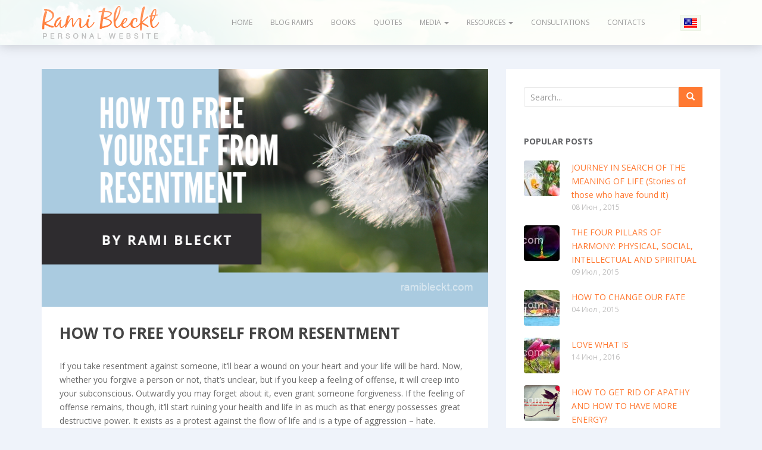

--- FILE ---
content_type: text/html; charset=UTF-8
request_url: https://ramibleckt.com/how-to-free-yourself-from-resentment/
body_size: 58594
content:
<!doctype html>
	<!--[if !IE]>
	<html class="no-js non-ie" lang="ru-RU"> <![endif]-->
	<!--[if IE 7 ]>
	<html class="no-js ie7" lang="ru-RU"> <![endif]-->
	<!--[if IE 8 ]>
	<html class="no-js ie8" lang="ru-RU"> <![endif]-->
	<!--[if IE 9 ]>
	<html class="no-js ie9" lang="ru-RU"> <![endif]-->
	<!--[if gt IE 9]><!-->
<html class="no-js" lang="ru-RU"> <!--<![endif]-->
<head>
<meta charset="UTF-8">
<meta http-equiv="X-UA-Compatible" content="IE=edge,chrome=1">
<meta name="viewport" content="width=device-width, initial-scale=1">
<link rel="profile" href="http://gmpg.org/xfn/11">
<link rel="pingback" href="https://ramibleckt.com/xmlrpc.php">

<meta name='robots' content='index, follow, max-image-preview:large, max-snippet:-1, max-video-preview:-1' />

	<!-- This site is optimized with the Yoast SEO plugin v20.12 - https://yoast.com/wordpress/plugins/seo/ -->
	<title>How to Free Yourself from Resentment - Rami Bleckt Personal website</title>
	<link rel="canonical" href="https://ramibleckt.com/how-to-free-yourself-from-resentment/" />
	<meta property="og:locale" content="en_US" />
	<meta property="og:type" content="article" />
	<meta property="og:title" content="How to Free Yourself from Resentment - Rami Bleckt Personal website" />
	<meta property="og:description" content="If you take resentment against someone, it’ll bear a wound on your heart and your life will be hard. Now, whether you forgive a person or not, that’s unclear, but if you keep a feeling of offense, it will creep into your subconscious. Outwardly you may forget about it, even grant someone forgiveness. If the [&hellip;]" />
	<meta property="og:url" content="https://ramibleckt.com/how-to-free-yourself-from-resentment/" />
	<meta property="og:site_name" content="Rami Bleckt Personal website" />
	<meta property="article:published_time" content="2019-04-08T14:32:12+00:00" />
	<meta property="article:modified_time" content="2019-04-08T14:32:14+00:00" />
	<meta property="og:image" content="https://ramibleckt.com/wp-content/uploads/2019/04/How-to-Free-Yourself-from-Resentment-1.png" />
	<meta property="og:image:width" content="800" />
	<meta property="og:image:height" content="500" />
	<meta property="og:image:type" content="image/png" />
	<meta name="author" content="admin" />
	<meta name="twitter:card" content="summary_large_image" />
	<meta name="twitter:label1" content="Написано автором" />
	<meta name="twitter:data1" content="admin" />
	<meta name="twitter:label2" content="Примерное время для чтения" />
	<meta name="twitter:data2" content="2 минуты" />
	<script type="application/ld+json" class="yoast-schema-graph">{"@context":"https://schema.org","@graph":[{"@type":"WebPage","@id":"https://ramibleckt.com/how-to-free-yourself-from-resentment/","url":"https://ramibleckt.com/how-to-free-yourself-from-resentment/","name":"How to Free Yourself from Resentment - Rami Bleckt Personal website","isPartOf":{"@id":"https://ramibleckt.com/#website"},"primaryImageOfPage":{"@id":"https://ramibleckt.com/how-to-free-yourself-from-resentment/#primaryimage"},"image":{"@id":"https://ramibleckt.com/how-to-free-yourself-from-resentment/#primaryimage"},"thumbnailUrl":"https://ramibleckt.com/wp-content/uploads/2019/04/How-to-Free-Yourself-from-Resentment-1.png","datePublished":"2019-04-08T14:32:12+00:00","dateModified":"2019-04-08T14:32:14+00:00","author":{"@id":"https://ramibleckt.com/#/schema/person/ef01e9789c8d5e1ca2da0ba98ebf0acf"},"breadcrumb":{"@id":"https://ramibleckt.com/how-to-free-yourself-from-resentment/#breadcrumb"},"inLanguage":"ru-RU","potentialAction":[{"@type":"ReadAction","target":["https://ramibleckt.com/how-to-free-yourself-from-resentment/"]}]},{"@type":"ImageObject","inLanguage":"ru-RU","@id":"https://ramibleckt.com/how-to-free-yourself-from-resentment/#primaryimage","url":"https://ramibleckt.com/wp-content/uploads/2019/04/How-to-Free-Yourself-from-Resentment-1.png","contentUrl":"https://ramibleckt.com/wp-content/uploads/2019/04/How-to-Free-Yourself-from-Resentment-1.png","width":800,"height":500},{"@type":"BreadcrumbList","@id":"https://ramibleckt.com/how-to-free-yourself-from-resentment/#breadcrumb","itemListElement":[{"@type":"ListItem","position":1,"name":"Главная страница","item":"https://ramibleckt.com/"},{"@type":"ListItem","position":2,"name":"How to Free Yourself from Resentment"}]},{"@type":"WebSite","@id":"https://ramibleckt.com/#website","url":"https://ramibleckt.com/","name":"Rami Bleckt Personal website","description":"Rami Bleckt Personal website","potentialAction":[{"@type":"SearchAction","target":{"@type":"EntryPoint","urlTemplate":"https://ramibleckt.com/?s={search_term_string}"},"query-input":"required name=search_term_string"}],"inLanguage":"ru-RU"},{"@type":"Person","@id":"https://ramibleckt.com/#/schema/person/ef01e9789c8d5e1ca2da0ba98ebf0acf","name":"admin","image":{"@type":"ImageObject","inLanguage":"ru-RU","@id":"https://ramibleckt.com/#/schema/person/image/","url":"https://secure.gravatar.com/avatar/bbd555cf4c2dcfa3013e9ee7fb79c52a?s=96&d=mm&r=g","contentUrl":"https://secure.gravatar.com/avatar/bbd555cf4c2dcfa3013e9ee7fb79c52a?s=96&d=mm&r=g","caption":"admin"},"url":"https://ramibleckt.com/author/admin/"}]}</script>
	<!-- / Yoast SEO plugin. -->


<link rel='dns-prefetch' href='//fonts.googleapis.com' />
<link rel="alternate" type="application/rss+xml" title="Rami Bleckt Personal website &raquo; Лента" href="https://ramibleckt.com/feed/" />
<link rel="alternate" type="application/rss+xml" title="Rami Bleckt Personal website &raquo; Лента комментариев" href="https://ramibleckt.com/comments/feed/" />
<script type="text/javascript">
window._wpemojiSettings = {"baseUrl":"https:\/\/s.w.org\/images\/core\/emoji\/14.0.0\/72x72\/","ext":".png","svgUrl":"https:\/\/s.w.org\/images\/core\/emoji\/14.0.0\/svg\/","svgExt":".svg","source":{"concatemoji":"https:\/\/ramibleckt.com\/wp-includes\/js\/wp-emoji-release.min.js?ver=6.2.8"}};
/*! This file is auto-generated */
!function(e,a,t){var n,r,o,i=a.createElement("canvas"),p=i.getContext&&i.getContext("2d");function s(e,t){p.clearRect(0,0,i.width,i.height),p.fillText(e,0,0);e=i.toDataURL();return p.clearRect(0,0,i.width,i.height),p.fillText(t,0,0),e===i.toDataURL()}function c(e){var t=a.createElement("script");t.src=e,t.defer=t.type="text/javascript",a.getElementsByTagName("head")[0].appendChild(t)}for(o=Array("flag","emoji"),t.supports={everything:!0,everythingExceptFlag:!0},r=0;r<o.length;r++)t.supports[o[r]]=function(e){if(p&&p.fillText)switch(p.textBaseline="top",p.font="600 32px Arial",e){case"flag":return s("\ud83c\udff3\ufe0f\u200d\u26a7\ufe0f","\ud83c\udff3\ufe0f\u200b\u26a7\ufe0f")?!1:!s("\ud83c\uddfa\ud83c\uddf3","\ud83c\uddfa\u200b\ud83c\uddf3")&&!s("\ud83c\udff4\udb40\udc67\udb40\udc62\udb40\udc65\udb40\udc6e\udb40\udc67\udb40\udc7f","\ud83c\udff4\u200b\udb40\udc67\u200b\udb40\udc62\u200b\udb40\udc65\u200b\udb40\udc6e\u200b\udb40\udc67\u200b\udb40\udc7f");case"emoji":return!s("\ud83e\udef1\ud83c\udffb\u200d\ud83e\udef2\ud83c\udfff","\ud83e\udef1\ud83c\udffb\u200b\ud83e\udef2\ud83c\udfff")}return!1}(o[r]),t.supports.everything=t.supports.everything&&t.supports[o[r]],"flag"!==o[r]&&(t.supports.everythingExceptFlag=t.supports.everythingExceptFlag&&t.supports[o[r]]);t.supports.everythingExceptFlag=t.supports.everythingExceptFlag&&!t.supports.flag,t.DOMReady=!1,t.readyCallback=function(){t.DOMReady=!0},t.supports.everything||(n=function(){t.readyCallback()},a.addEventListener?(a.addEventListener("DOMContentLoaded",n,!1),e.addEventListener("load",n,!1)):(e.attachEvent("onload",n),a.attachEvent("onreadystatechange",function(){"complete"===a.readyState&&t.readyCallback()})),(e=t.source||{}).concatemoji?c(e.concatemoji):e.wpemoji&&e.twemoji&&(c(e.twemoji),c(e.wpemoji)))}(window,document,window._wpemojiSettings);
</script>
<style type="text/css">
img.wp-smiley,
img.emoji {
	display: inline !important;
	border: none !important;
	box-shadow: none !important;
	height: 1em !important;
	width: 1em !important;
	margin: 0 0.07em !important;
	vertical-align: -0.1em !important;
	background: none !important;
	padding: 0 !important;
}
</style>
	<link rel='stylesheet' id='wp-block-library-css' href='https://ramibleckt.com/wp-includes/css/dist/block-library/style.min.css?ver=6.2.8' type='text/css' media='all' />
<link rel='stylesheet' id='classic-theme-styles-css' href='https://ramibleckt.com/wp-includes/css/classic-themes.min.css?ver=6.2.8' type='text/css' media='all' />
<style id='global-styles-inline-css' type='text/css'>
body{--wp--preset--color--black: #000000;--wp--preset--color--cyan-bluish-gray: #abb8c3;--wp--preset--color--white: #ffffff;--wp--preset--color--pale-pink: #f78da7;--wp--preset--color--vivid-red: #cf2e2e;--wp--preset--color--luminous-vivid-orange: #ff6900;--wp--preset--color--luminous-vivid-amber: #fcb900;--wp--preset--color--light-green-cyan: #7bdcb5;--wp--preset--color--vivid-green-cyan: #00d084;--wp--preset--color--pale-cyan-blue: #8ed1fc;--wp--preset--color--vivid-cyan-blue: #0693e3;--wp--preset--color--vivid-purple: #9b51e0;--wp--preset--gradient--vivid-cyan-blue-to-vivid-purple: linear-gradient(135deg,rgba(6,147,227,1) 0%,rgb(155,81,224) 100%);--wp--preset--gradient--light-green-cyan-to-vivid-green-cyan: linear-gradient(135deg,rgb(122,220,180) 0%,rgb(0,208,130) 100%);--wp--preset--gradient--luminous-vivid-amber-to-luminous-vivid-orange: linear-gradient(135deg,rgba(252,185,0,1) 0%,rgba(255,105,0,1) 100%);--wp--preset--gradient--luminous-vivid-orange-to-vivid-red: linear-gradient(135deg,rgba(255,105,0,1) 0%,rgb(207,46,46) 100%);--wp--preset--gradient--very-light-gray-to-cyan-bluish-gray: linear-gradient(135deg,rgb(238,238,238) 0%,rgb(169,184,195) 100%);--wp--preset--gradient--cool-to-warm-spectrum: linear-gradient(135deg,rgb(74,234,220) 0%,rgb(151,120,209) 20%,rgb(207,42,186) 40%,rgb(238,44,130) 60%,rgb(251,105,98) 80%,rgb(254,248,76) 100%);--wp--preset--gradient--blush-light-purple: linear-gradient(135deg,rgb(255,206,236) 0%,rgb(152,150,240) 100%);--wp--preset--gradient--blush-bordeaux: linear-gradient(135deg,rgb(254,205,165) 0%,rgb(254,45,45) 50%,rgb(107,0,62) 100%);--wp--preset--gradient--luminous-dusk: linear-gradient(135deg,rgb(255,203,112) 0%,rgb(199,81,192) 50%,rgb(65,88,208) 100%);--wp--preset--gradient--pale-ocean: linear-gradient(135deg,rgb(255,245,203) 0%,rgb(182,227,212) 50%,rgb(51,167,181) 100%);--wp--preset--gradient--electric-grass: linear-gradient(135deg,rgb(202,248,128) 0%,rgb(113,206,126) 100%);--wp--preset--gradient--midnight: linear-gradient(135deg,rgb(2,3,129) 0%,rgb(40,116,252) 100%);--wp--preset--duotone--dark-grayscale: url('#wp-duotone-dark-grayscale');--wp--preset--duotone--grayscale: url('#wp-duotone-grayscale');--wp--preset--duotone--purple-yellow: url('#wp-duotone-purple-yellow');--wp--preset--duotone--blue-red: url('#wp-duotone-blue-red');--wp--preset--duotone--midnight: url('#wp-duotone-midnight');--wp--preset--duotone--magenta-yellow: url('#wp-duotone-magenta-yellow');--wp--preset--duotone--purple-green: url('#wp-duotone-purple-green');--wp--preset--duotone--blue-orange: url('#wp-duotone-blue-orange');--wp--preset--font-size--small: 13px;--wp--preset--font-size--medium: 20px;--wp--preset--font-size--large: 36px;--wp--preset--font-size--x-large: 42px;--wp--preset--spacing--20: 0.44rem;--wp--preset--spacing--30: 0.67rem;--wp--preset--spacing--40: 1rem;--wp--preset--spacing--50: 1.5rem;--wp--preset--spacing--60: 2.25rem;--wp--preset--spacing--70: 3.38rem;--wp--preset--spacing--80: 5.06rem;--wp--preset--shadow--natural: 6px 6px 9px rgba(0, 0, 0, 0.2);--wp--preset--shadow--deep: 12px 12px 50px rgba(0, 0, 0, 0.4);--wp--preset--shadow--sharp: 6px 6px 0px rgba(0, 0, 0, 0.2);--wp--preset--shadow--outlined: 6px 6px 0px -3px rgba(255, 255, 255, 1), 6px 6px rgba(0, 0, 0, 1);--wp--preset--shadow--crisp: 6px 6px 0px rgba(0, 0, 0, 1);}:where(.is-layout-flex){gap: 0.5em;}body .is-layout-flow > .alignleft{float: left;margin-inline-start: 0;margin-inline-end: 2em;}body .is-layout-flow > .alignright{float: right;margin-inline-start: 2em;margin-inline-end: 0;}body .is-layout-flow > .aligncenter{margin-left: auto !important;margin-right: auto !important;}body .is-layout-constrained > .alignleft{float: left;margin-inline-start: 0;margin-inline-end: 2em;}body .is-layout-constrained > .alignright{float: right;margin-inline-start: 2em;margin-inline-end: 0;}body .is-layout-constrained > .aligncenter{margin-left: auto !important;margin-right: auto !important;}body .is-layout-constrained > :where(:not(.alignleft):not(.alignright):not(.alignfull)){max-width: var(--wp--style--global--content-size);margin-left: auto !important;margin-right: auto !important;}body .is-layout-constrained > .alignwide{max-width: var(--wp--style--global--wide-size);}body .is-layout-flex{display: flex;}body .is-layout-flex{flex-wrap: wrap;align-items: center;}body .is-layout-flex > *{margin: 0;}:where(.wp-block-columns.is-layout-flex){gap: 2em;}.has-black-color{color: var(--wp--preset--color--black) !important;}.has-cyan-bluish-gray-color{color: var(--wp--preset--color--cyan-bluish-gray) !important;}.has-white-color{color: var(--wp--preset--color--white) !important;}.has-pale-pink-color{color: var(--wp--preset--color--pale-pink) !important;}.has-vivid-red-color{color: var(--wp--preset--color--vivid-red) !important;}.has-luminous-vivid-orange-color{color: var(--wp--preset--color--luminous-vivid-orange) !important;}.has-luminous-vivid-amber-color{color: var(--wp--preset--color--luminous-vivid-amber) !important;}.has-light-green-cyan-color{color: var(--wp--preset--color--light-green-cyan) !important;}.has-vivid-green-cyan-color{color: var(--wp--preset--color--vivid-green-cyan) !important;}.has-pale-cyan-blue-color{color: var(--wp--preset--color--pale-cyan-blue) !important;}.has-vivid-cyan-blue-color{color: var(--wp--preset--color--vivid-cyan-blue) !important;}.has-vivid-purple-color{color: var(--wp--preset--color--vivid-purple) !important;}.has-black-background-color{background-color: var(--wp--preset--color--black) !important;}.has-cyan-bluish-gray-background-color{background-color: var(--wp--preset--color--cyan-bluish-gray) !important;}.has-white-background-color{background-color: var(--wp--preset--color--white) !important;}.has-pale-pink-background-color{background-color: var(--wp--preset--color--pale-pink) !important;}.has-vivid-red-background-color{background-color: var(--wp--preset--color--vivid-red) !important;}.has-luminous-vivid-orange-background-color{background-color: var(--wp--preset--color--luminous-vivid-orange) !important;}.has-luminous-vivid-amber-background-color{background-color: var(--wp--preset--color--luminous-vivid-amber) !important;}.has-light-green-cyan-background-color{background-color: var(--wp--preset--color--light-green-cyan) !important;}.has-vivid-green-cyan-background-color{background-color: var(--wp--preset--color--vivid-green-cyan) !important;}.has-pale-cyan-blue-background-color{background-color: var(--wp--preset--color--pale-cyan-blue) !important;}.has-vivid-cyan-blue-background-color{background-color: var(--wp--preset--color--vivid-cyan-blue) !important;}.has-vivid-purple-background-color{background-color: var(--wp--preset--color--vivid-purple) !important;}.has-black-border-color{border-color: var(--wp--preset--color--black) !important;}.has-cyan-bluish-gray-border-color{border-color: var(--wp--preset--color--cyan-bluish-gray) !important;}.has-white-border-color{border-color: var(--wp--preset--color--white) !important;}.has-pale-pink-border-color{border-color: var(--wp--preset--color--pale-pink) !important;}.has-vivid-red-border-color{border-color: var(--wp--preset--color--vivid-red) !important;}.has-luminous-vivid-orange-border-color{border-color: var(--wp--preset--color--luminous-vivid-orange) !important;}.has-luminous-vivid-amber-border-color{border-color: var(--wp--preset--color--luminous-vivid-amber) !important;}.has-light-green-cyan-border-color{border-color: var(--wp--preset--color--light-green-cyan) !important;}.has-vivid-green-cyan-border-color{border-color: var(--wp--preset--color--vivid-green-cyan) !important;}.has-pale-cyan-blue-border-color{border-color: var(--wp--preset--color--pale-cyan-blue) !important;}.has-vivid-cyan-blue-border-color{border-color: var(--wp--preset--color--vivid-cyan-blue) !important;}.has-vivid-purple-border-color{border-color: var(--wp--preset--color--vivid-purple) !important;}.has-vivid-cyan-blue-to-vivid-purple-gradient-background{background: var(--wp--preset--gradient--vivid-cyan-blue-to-vivid-purple) !important;}.has-light-green-cyan-to-vivid-green-cyan-gradient-background{background: var(--wp--preset--gradient--light-green-cyan-to-vivid-green-cyan) !important;}.has-luminous-vivid-amber-to-luminous-vivid-orange-gradient-background{background: var(--wp--preset--gradient--luminous-vivid-amber-to-luminous-vivid-orange) !important;}.has-luminous-vivid-orange-to-vivid-red-gradient-background{background: var(--wp--preset--gradient--luminous-vivid-orange-to-vivid-red) !important;}.has-very-light-gray-to-cyan-bluish-gray-gradient-background{background: var(--wp--preset--gradient--very-light-gray-to-cyan-bluish-gray) !important;}.has-cool-to-warm-spectrum-gradient-background{background: var(--wp--preset--gradient--cool-to-warm-spectrum) !important;}.has-blush-light-purple-gradient-background{background: var(--wp--preset--gradient--blush-light-purple) !important;}.has-blush-bordeaux-gradient-background{background: var(--wp--preset--gradient--blush-bordeaux) !important;}.has-luminous-dusk-gradient-background{background: var(--wp--preset--gradient--luminous-dusk) !important;}.has-pale-ocean-gradient-background{background: var(--wp--preset--gradient--pale-ocean) !important;}.has-electric-grass-gradient-background{background: var(--wp--preset--gradient--electric-grass) !important;}.has-midnight-gradient-background{background: var(--wp--preset--gradient--midnight) !important;}.has-small-font-size{font-size: var(--wp--preset--font-size--small) !important;}.has-medium-font-size{font-size: var(--wp--preset--font-size--medium) !important;}.has-large-font-size{font-size: var(--wp--preset--font-size--large) !important;}.has-x-large-font-size{font-size: var(--wp--preset--font-size--x-large) !important;}
.wp-block-navigation a:where(:not(.wp-element-button)){color: inherit;}
:where(.wp-block-columns.is-layout-flex){gap: 2em;}
.wp-block-pullquote{font-size: 1.5em;line-height: 1.6;}
</style>
<link rel='stylesheet' id='sparkling-bootstrap-css' href='https://ramibleckt.com/wp-content/themes/sparkling/inc/css/bootstrap.min.css?ver=6.2.8' type='text/css' media='all' />
<link rel='stylesheet' id='sparkling-icons-css' href='https://ramibleckt.com/wp-content/themes/sparkling/inc/css/font-awesome.min.css?ver=6.2.8' type='text/css' media='all' />
<link rel='stylesheet' id='sparkling-fonts-css' href='//fonts.googleapis.com/css?family=Open+Sans%3A400italic%2C400%2C600%2C700%7CRoboto+Slab%3A400%2C300%2C700&#038;ver=6.2.8' type='text/css' media='all' />
<link rel='stylesheet' id='sparkling-style-css' href='https://ramibleckt.com/wp-content/themes/sparkling/style.css?ver=6.2.8' type='text/css' media='all' />
<script type='text/javascript' src='https://ramibleckt.com/wp-includes/js/jquery/jquery.min.js?ver=3.6.4' id='jquery-core-js'></script>
<script type='text/javascript' src='https://ramibleckt.com/wp-includes/js/jquery/jquery-migrate.min.js?ver=3.4.0' id='jquery-migrate-js'></script>
<script type='text/javascript' src='https://ramibleckt.com/wp-content/themes/sparkling/inc/js/modernizr.min.js?ver=6.2.8' id='sparkling-modernizr-js'></script>
<script type='text/javascript' src='https://ramibleckt.com/wp-content/themes/sparkling/inc/js/bootstrap.min.js?ver=6.2.8' id='sparkling-bootstrapjs-js'></script>
<script type='text/javascript' src='https://ramibleckt.com/wp-content/themes/sparkling/inc/js/functions.min.js?ver=6.2.8' id='sparkling-functions-js'></script>
<link rel="https://api.w.org/" href="https://ramibleckt.com/wp-json/" /><link rel="alternate" type="application/json" href="https://ramibleckt.com/wp-json/wp/v2/posts/1097" /><link rel="EditURI" type="application/rsd+xml" title="RSD" href="https://ramibleckt.com/xmlrpc.php?rsd" />
<link rel="wlwmanifest" type="application/wlwmanifest+xml" href="https://ramibleckt.com/wp-includes/wlwmanifest.xml" />
<meta name="generator" content="WordPress 6.2.8" />
<link rel='shortlink' href='https://ramibleckt.com/?p=1097' />
<link rel="alternate" type="application/json+oembed" href="https://ramibleckt.com/wp-json/oembed/1.0/embed?url=https%3A%2F%2Framibleckt.com%2Fhow-to-free-yourself-from-resentment%2F" />
<link rel="alternate" type="text/xml+oembed" href="https://ramibleckt.com/wp-json/oembed/1.0/embed?url=https%3A%2F%2Framibleckt.com%2Fhow-to-free-yourself-from-resentment%2F&#038;format=xml" />
<style type="text/css">.entry-content {font-family: Open Sans; font-size:14px; font-weight: normal; color:#6B6B6B;}</style><link rel="icon" href="https://ramibleckt.com/wp-content/uploads/2023/07/faviconV2.png?v=1690450128" sizes="32x32" />
<link rel="icon" href="https://ramibleckt.com/wp-content/uploads/2023/07/faviconV2.png?v=1690450128" sizes="192x192" />
<link rel="apple-touch-icon" href="https://ramibleckt.com/wp-content/uploads/2023/07/faviconV2.png?v=1690450128" />
<meta name="msapplication-TileImage" content="https://ramibleckt.com/wp-content/uploads/2023/07/faviconV2.png?v=1690450128" />

</head>

<body class="post-template-default single single-post postid-1097 single-format-standard group-blog">
<div id="page" class="hfeed site">

	<header id="masthead" class="site-header" role="banner">
		<nav class="navbar navbar-default" role="navigation">
			<div class="container">
				<div class="row">
					<div class="site-navigation-inner col-sm-11">
				    <div class="navbar-header">
	            <button type="button" class="btn navbar-toggle" data-toggle="collapse" data-target=".navbar-ex1-collapse">
                <span class="sr-only">Toggle navigation</span>
                <span class="icon-bar"></span>
                <span class="icon-bar"></span>
                <span class="icon-bar"></span>
	            </button>

							<div id="logo-wrapper" style="background-image: url(https://ramibleckt.com/wp-content/themes/sparkling/inc/images/logo-wrapper.png)">
								<a href="https://ramibleckt.com" id="logo" style="background-image: url(https://ramibleckt.com/wp-content/themes/sparkling/inc/images/logo.png)"></a>
							</div>

				    </div>
							<div class="collapse navbar-collapse navbar-ex1-collapse"><ul id="menu-%d0%b3%d0%bb%d0%b0%d0%b2%d0%bd%d0%be%d0%b5" class="nav navbar-nav"><li id="menu-item-8" class="menu-item menu-item-type-custom menu-item-object-custom menu-item-home menu-item-8"><a title="Home" href="http://ramibleckt.com">Home</a></li>
<li id="menu-item-10" class="menu-item menu-item-type-taxonomy menu-item-object-category current-post-ancestor current-menu-parent current-post-parent menu-item-10"><a title="Blog Rami&#039;s" href="https://ramibleckt.com/category/blog-rami/">Blog Rami&#8217;s</a></li>
<li id="menu-item-36" class="menu-item menu-item-type-taxonomy menu-item-object-category menu-item-36"><a title="Books" href="https://ramibleckt.com/category/books/">Books</a></li>
<li id="menu-item-818" class="menu-item menu-item-type-taxonomy menu-item-object-category menu-item-818"><a title="Quotes" href="https://ramibleckt.com/category/quotes/">Quotes</a></li>
<li id="menu-item-37" class="menu-item menu-item-type-taxonomy menu-item-object-category menu-item-has-children menu-item-37 dropdown"><a title="Media" href="#" data-toggle="dropdown" class="dropdown-toggle">Media <span class="caret"></span></a>
<ul role="menu" class=" dropdown-menu">
	<li id="menu-item-815" class="menu-item menu-item-type-taxonomy menu-item-object-category menu-item-815"><a title="Interview" href="https://ramibleckt.com/category/media/interview/">Interview</a></li>
	<li id="menu-item-816" class="menu-item menu-item-type-taxonomy menu-item-object-category menu-item-816"><a title="Q&amp;A" href="https://ramibleckt.com/category/media/questions-and-answers/">Q&#038;A</a></li>
	<li id="menu-item-817" class="menu-item menu-item-type-taxonomy menu-item-object-category menu-item-817"><a title="World News" href="https://ramibleckt.com/category/media/world-news/">World News</a></li>
	<li id="menu-item-838" class="menu-item menu-item-type-taxonomy menu-item-object-category menu-item-838"><a title="Correspondence" href="https://ramibleckt.com/category/media/correspondence/">Correspondence</a></li>
</ul>
</li>
<li id="menu-item-35" class="menu-item menu-item-type-taxonomy menu-item-object-category menu-item-has-children menu-item-35 dropdown"><a title="Resources" href="#" data-toggle="dropdown" class="dropdown-toggle">Resources <span class="caret"></span></a>
<ul role="menu" class=" dropdown-menu">
	<li id="menu-item-46" class="menu-item menu-item-type-taxonomy menu-item-object-category menu-item-46"><a title="Children" href="https://ramibleckt.com/category/intresting-and-usefull/children/">Children</a></li>
	<li id="menu-item-47" class="menu-item menu-item-type-taxonomy menu-item-object-category menu-item-47"><a title="Education" href="https://ramibleckt.com/category/intresting-and-usefull/education/">Education</a></li>
	<li id="menu-item-48" class="menu-item menu-item-type-taxonomy menu-item-object-category menu-item-48"><a title="Vedic Astrology" href="https://ramibleckt.com/category/intresting-and-usefull/jyotish/">Vedic Astrology</a></li>
	<li id="menu-item-49" class="menu-item menu-item-type-taxonomy menu-item-object-category menu-item-49"><a title="Nutrition" href="https://ramibleckt.com/category/intresting-and-usefull/nutrition/">Nutrition</a></li>
	<li id="menu-item-50" class="menu-item menu-item-type-taxonomy menu-item-object-category menu-item-50"><a title="Relationships" href="https://ramibleckt.com/category/intresting-and-usefull/relationships/">Relationships</a></li>
	<li id="menu-item-51" class="menu-item menu-item-type-taxonomy menu-item-object-category menu-item-51"><a title="Vedic Authors" href="https://ramibleckt.com/category/intresting-and-usefull/vedic-authors/">Vedic Authors</a></li>
	<li id="menu-item-52" class="menu-item menu-item-type-taxonomy menu-item-object-category menu-item-52"><a title="Yoga" href="https://ramibleckt.com/category/intresting-and-usefull/yoga/">Yoga</a></li>
</ul>
</li>
<li id="menu-item-841" class="menu-item menu-item-type-post_type menu-item-object-page menu-item-841"><a title="CONSULTATIONS" href="https://ramibleckt.com/consultations/">CONSULTATIONS</a></li>
<li id="menu-item-14" class="menu-item menu-item-type-post_type menu-item-object-page menu-item-14"><a title="Contacts" href="https://ramibleckt.com/contacts/">Contacts</a></li>
</ul></div>					</div>
					<div class="col-sm-1">
						<ul id="language">
							<li>
								<img src="https://ramibleckt.com/wp-content/themes/sparkling/inc/images/en_EN.png" alt="English">
								<ul class="sub-language">
									<li><a href="http://de.ramibleckt.com"><img src="https://ramibleckt.com/wp-content/themes/sparkling/inc/images/de_DE.png" alt="Germany"></a></li>
									<li><a href="http://fr.ramibleckt.com"><img src="https://ramibleckt.com/wp-content/themes/sparkling/inc/images/fr_FR.png" alt="France"></a></li>
									<li><a href="http://es.ramibleckt.com"><img src="https://ramibleckt.com/wp-content/themes/sparkling/inc/images/es_ES.png" alt="Spain"></a></li>
									<li><a href="http://pl.ramibleckt.com"><img src="https://ramibleckt.com/wp-content/themes/sparkling/inc/images/pl_PL.png" alt="Poland"></a></li>
									<li><a href="http://bleckt.com"><img src="https://ramibleckt.com/wp-content/themes/sparkling/inc/images/ru_RU.png" alt="Russia"></a></li>
								</ul>
							</li>
						</ul>
					</div>
		    </div>
		  </div>
		</nav><!-- .site-navigation -->
		
	</header><!-- #masthead -->

	<div id="content" class="site-content">

		<div class="top-section">
								</div>

		<div class="container main-content-area">
			<div class="row">
				<div class="main-content-inner col-sm-12 col-md-8 pull-left">

	<div id="primary" class="content-area">
		<main id="main" class="site-main" role="main">

		
			
<article id="post-1097" class="post-1097 post type-post status-publish format-standard has-post-thumbnail hentry category-blog-rami">
		<div class="single-featured" style="background-image: url(https://ramibleckt.com/wp-content/uploads/2019/04/How-to-Free-Yourself-from-Resentment-1.png)">
		<div class="entry-meta-wrapper">
			<div class="entry-meta">
								 	<span class="category-link">
				 		<i class="icon-books"></i><a href="https://ramibleckt.com/category/blog-rami/" rel="category tag">Blog &amp; Articles</a>				 	</span>
				
			</div><!-- .entry-meta -->
		</div>
		<div class="single-featured-overlay"></div>
	</div>
	<div class="post-inner-content">
		<header class="entry-header page-header">

			<h1 class="entry-title ">How to Free Yourself from Resentment</h1>

		</header><!-- .entry-header -->

		<div class="entry-content">
			
<p>If you take resentment against someone, it’ll bear a wound on your heart and your life will be hard. Now, whether you forgive a person or not, that’s unclear, but if you keep a feeling of offense, it will creep into your subconscious. Outwardly you may forget about it, even grant someone forgiveness. If the feeling of offense remains, though, it’ll start ruining your health and life in as much as that energy possesses great destructive power. It exists as a protest against the flow of life and is a type of aggression – hate. Resentment is a fireball that you carry inside yourself. </p>



<p>The method for living without resentment: <strong>learn to see
God in everything. For, whatever may happen happens
at his will. Learn to see God in every situation, and in
every person – see a Teacher sent by God to help us
become closer to Love. </strong>This turns out to be best of all for
times with those who have acted “unjustly” with us. One of the
main conditions of a successful education is respect and – even
better – love of your teacher. This applies to education at the
preschool level as well as with the most enlightened Master
of the highest order. If a person doesn’t respect a teacher,
or even worse, despises or makes fun of him, then however
smart the person is, he’ll hardly master the material or won’t
be able to grasp it at all.
</p>



<p>In a large sense, all our life in this world is a school into which we’ve come to learn selflessness, service, and the main thing, how to increase love in our souls, to be loved, to live in
love, and to be the presence of love.
</p>



<p>In this school all the people around us are our Teachers,
especially those close to us. <strong>If we start to treat others
with respect and gratefulness and live in awareness,
then we will have less need of hard and painful lessons.
We’ll begin to make great progress and will do so very
fast in all aspects.
</strong></p>



<p>Take yourself to case with this rule: as soon as you
remember someone that evokes the slightest aggression or
offense in you, bow all the way down to him that very second.
If you’re among people or, as now, are sick and infirm, then
do so mentally. It’ll be easy then to follow the commandment
which, as I remember, you’ve taught others for so long:
</p>



<p><em>“&#8230;Love your enemies, bless those that curse you, do good
to those that hate you, and pray for those who persecute
you&#8230;” (Matthew 5:44)
</em></p>



<p>Bowing down speedily wipes out subconscious resentment
and aggression, and – the main thing – pride, the source of
all our woes and suffering. <strong>In order to take o</strong><strong>ff</strong><strong>ense, you
must have built up a lot of pride. Remember that.
</strong></p>
					</div><!-- .entry-content -->

		<footer class="entry-meta">

	    	
		</footer><!-- .entry-meta -->
	</div>

	
</article><!-- #post-## -->

			
				<nav class="navigation post-navigation" role="navigation">
		<h1 class="screen-reader-text">Post navigation</h1>
		<div class="nav-links">
			<div class="nav-previous"><a href="https://ramibleckt.com/love-attachments/" rel="prev"><i class="fa fa-chevron-left"></i> LOVE &#038; ATTACHMENT</a></div><div class="nav-next"><a href="https://ramibleckt.com/school-replaces-detention-with-meditation-and-has-astounding-results/" rel="next">School Replaces Detention With Meditation and Has Astounding Results <i class="fa fa-chevron-right"></i></a></div>		</div><!-- .nav-links -->
	</nav><!-- .navigation -->
	
		
		</main><!-- #main -->
	</div><!-- #primary -->

</div>
	<div id="secondary" class="widget-area col-sm-12 col-md-4" role="complementary">
			
		<div class="well">
						<aside id="search-2" class="widget widget_search"><form method="get" class="form-search" action="https://ramibleckt.com/">
  <div class="row">
    <div class="col-lg-12">
      <div class="input-group">
        <input type="text" class="form-control search-query" value="" name="s" id="s" placeholder="Search...">
        <span class="input-group-btn">
          <button type="submit" class="btn btn-default" name="submit" id="searchsubmit" value="Go"><span class="glyphicon glyphicon-search"></span></button>
        </span>
      </div>
    </div>
  </div>
</form></aside><aside id="sparkling_popular_posts-3" class="widget sparkling-popular-posts"><h3 class="widget-title">Popular Posts</h3>
    <!-- popular posts -->
          <div class="popular-posts-wrapper">

                
                        
                        <!-- post -->
                        <div class="post">

                          <!-- image -->
                          <div class="post-image ">

                                <a href="https://ramibleckt.com/travels-in-search-of-the-meaning-of-life-stories-of-those-who-have-found-it/"><img width="60" height="60" src="https://ramibleckt.com/wp-content/uploads/2017/07/DSC05738-60x60.jpg" class="attachment-tab-small size-tab-small wp-post-image" alt="" decoding="async" loading="lazy" srcset="https://ramibleckt.com/wp-content/uploads/2017/07/DSC05738-60x60.jpg 60w, https://ramibleckt.com/wp-content/uploads/2017/07/DSC05738-150x150.jpg 150w" sizes="(max-width: 60px) 100vw, 60px" /></a>

                          </div> <!-- end post image -->

                          <!-- content -->
                          <div class="post-content">

                              <a href="https://ramibleckt.com/travels-in-search-of-the-meaning-of-life-stories-of-those-who-have-found-it/">JOURNEY IN SEARCH OF THE MEANING OF LIFE (Stories of those who have found it)</a>
                              <span class="date">08 Июн , 2015</span>


                          </div><!-- end content -->
                        </div><!-- end post -->

                        
                    
                        
                        <!-- post -->
                        <div class="post">

                          <!-- image -->
                          <div class="post-image ">

                                <a href="https://ramibleckt.com/harmony/"><img width="60" height="60" src="https://ramibleckt.com/wp-content/uploads/2015/07/harmony_transce-60x60.jpg" class="attachment-tab-small size-tab-small wp-post-image" alt="" decoding="async" loading="lazy" srcset="https://ramibleckt.com/wp-content/uploads/2015/07/harmony_transce-60x60.jpg 60w, https://ramibleckt.com/wp-content/uploads/2015/07/harmony_transce-150x150.jpg 150w" sizes="(max-width: 60px) 100vw, 60px" /></a>

                          </div> <!-- end post image -->

                          <!-- content -->
                          <div class="post-content">

                              <a href="https://ramibleckt.com/harmony/">THE FOUR PILLARS OF HARMONY: PHYSICAL, SOCIAL, INTELLECTUAL AND SPIRITUAL</a>
                              <span class="date">09 Июл , 2015</span>


                          </div><!-- end content -->
                        </div><!-- end post -->

                        
                    
                        
                        <!-- post -->
                        <div class="post">

                          <!-- image -->
                          <div class="post-image ">

                                <a href="https://ramibleckt.com/how-to-change-our-fate/"><img width="60" height="60" src="https://ramibleckt.com/wp-content/uploads/2015/07/RB-Siv-Ashram-60x60.jpg" class="attachment-tab-small size-tab-small wp-post-image" alt="" decoding="async" loading="lazy" srcset="https://ramibleckt.com/wp-content/uploads/2015/07/RB-Siv-Ashram-60x60.jpg 60w, https://ramibleckt.com/wp-content/uploads/2015/07/RB-Siv-Ashram-150x150.jpg 150w" sizes="(max-width: 60px) 100vw, 60px" /></a>

                          </div> <!-- end post image -->

                          <!-- content -->
                          <div class="post-content">

                              <a href="https://ramibleckt.com/how-to-change-our-fate/">HOW TO CHANGE OUR FATE</a>
                              <span class="date">04 Июл , 2015</span>


                          </div><!-- end content -->
                        </div><!-- end post -->

                        
                    
                        
                        <!-- post -->
                        <div class="post">

                          <!-- image -->
                          <div class="post-image ">

                                <a href="https://ramibleckt.com/love-what-is/"><img width="60" height="60" src="https://ramibleckt.com/wp-content/uploads/2016/06/20160517_193117-2-60x60.jpg" class="attachment-tab-small size-tab-small wp-post-image" alt="" decoding="async" loading="lazy" srcset="https://ramibleckt.com/wp-content/uploads/2016/06/20160517_193117-2-60x60.jpg 60w, https://ramibleckt.com/wp-content/uploads/2016/06/20160517_193117-2-150x150.jpg 150w" sizes="(max-width: 60px) 100vw, 60px" /></a>

                          </div> <!-- end post image -->

                          <!-- content -->
                          <div class="post-content">

                              <a href="https://ramibleckt.com/love-what-is/">LOVE WHAT IS</a>
                              <span class="date">14 Июн , 2016</span>


                          </div><!-- end content -->
                        </div><!-- end post -->

                        
                    
                        
                        <!-- post -->
                        <div class="post">

                          <!-- image -->
                          <div class="post-image ">

                                <a href="https://ramibleckt.com/apathy/"><img width="60" height="60" src="https://ramibleckt.com/wp-content/uploads/2015/09/How-to-get-rid-of-apathy-and-how-to-have-60x60.png" class="attachment-tab-small size-tab-small wp-post-image" alt="" decoding="async" loading="lazy" srcset="https://ramibleckt.com/wp-content/uploads/2015/09/How-to-get-rid-of-apathy-and-how-to-have-60x60.png 60w, https://ramibleckt.com/wp-content/uploads/2015/09/How-to-get-rid-of-apathy-and-how-to-have-150x150.png 150w" sizes="(max-width: 60px) 100vw, 60px" /></a>

                          </div> <!-- end post image -->

                          <!-- content -->
                          <div class="post-content">

                              <a href="https://ramibleckt.com/apathy/">HOW TO GET RID OF APATHY AND HOW TO HAVE MORE ENERGY?</a>
                              <span class="date">08 Сен , 2015</span>


                          </div><!-- end content -->
                        </div><!-- end post -->

                        
                    
                        
                        <!-- post -->
                        <div class="post">

                          <!-- image -->
                          <div class="post-image ">

                                <a href="https://ramibleckt.com/how-to-be-successful-in-business-and-career-in-todays-modern-world/"><img width="60" height="60" src="https://ramibleckt.com/wp-content/uploads/2016/07/Cover-60x60.jpg" class="attachment-tab-small size-tab-small wp-post-image" alt="" decoding="async" loading="lazy" srcset="https://ramibleckt.com/wp-content/uploads/2016/07/Cover-60x60.jpg 60w, https://ramibleckt.com/wp-content/uploads/2016/07/Cover-150x150.jpg 150w" sizes="(max-width: 60px) 100vw, 60px" /></a>

                          </div> <!-- end post image -->

                          <!-- content -->
                          <div class="post-content">

                              <a href="https://ramibleckt.com/how-to-be-successful-in-business-and-career-in-todays-modern-world/">How to be successful in business and career in today’s modern world</a>
                              <span class="date">12 Июл , 2016</span>


                          </div><!-- end content -->
                        </div><!-- end post -->

                        
                    
          </div> <!-- end posts wrapper -->

		</aside><aside id="sparkling-cats-2" class="widget sparkling-cats"><h3 class="widget-title">Categories</h3>

    <div class="cats-widget">

        <ul>	<li class="cat-item cat-item-4"><a href="https://ramibleckt.com/category/blog-rami/">Blog &amp; Articles</a>
</li>
	<li class="cat-item cat-item-15"><a href="https://ramibleckt.com/category/books/">Books</a>
</li>
	<li class="cat-item cat-item-17"><a href="https://ramibleckt.com/category/intresting-and-usefull/">Resources</a>
</li>
</ul>

    </div><!-- end widget content -->

		</aside><aside id="tag_cloud-2" class="widget widget_tag_cloud"><h3 class="widget-title">Meta</h3><div class="tagcloud"><a href="https://ramibleckt.com/tag/astrology/" class="tag-cloud-link tag-link-101 tag-link-position-1" style="font-size: 8pt;" aria-label="astrology (1 элемент)">astrology</a>
<a href="https://ramibleckt.com/tag/awareness/" class="tag-cloud-link tag-link-48 tag-link-position-2" style="font-size: 16.4pt;" aria-label="awareness (2 элемента)">awareness</a>
<a href="https://ramibleckt.com/tag/ayurveda/" class="tag-cloud-link tag-link-92 tag-link-position-3" style="font-size: 8pt;" aria-label="Ayurveda (1 элемент)">Ayurveda</a>
<a href="https://ramibleckt.com/tag/balancing/" class="tag-cloud-link tag-link-90 tag-link-position-4" style="font-size: 8pt;" aria-label="balancing (1 элемент)">balancing</a>
<a href="https://ramibleckt.com/tag/byron-katie/" class="tag-cloud-link tag-link-114 tag-link-position-5" style="font-size: 8pt;" aria-label="Byron Katie (1 элемент)">Byron Katie</a>
<a href="https://ramibleckt.com/tag/child/" class="tag-cloud-link tag-link-93 tag-link-position-6" style="font-size: 8pt;" aria-label="child (1 элемент)">child</a>
<a href="https://ramibleckt.com/tag/children/" class="tag-cloud-link tag-link-35 tag-link-position-7" style="font-size: 16.4pt;" aria-label="children (2 элемента)">children</a>
<a href="https://ramibleckt.com/tag/corruption/" class="tag-cloud-link tag-link-97 tag-link-position-8" style="font-size: 8pt;" aria-label="corruption (1 элемент)">corruption</a>
<a href="https://ramibleckt.com/tag/curing/" class="tag-cloud-link tag-link-88 tag-link-position-9" style="font-size: 8pt;" aria-label="curing (1 элемент)">curing</a>
<a href="https://ramibleckt.com/tag/defilement/" class="tag-cloud-link tag-link-96 tag-link-position-10" style="font-size: 8pt;" aria-label="defilement (1 элемент)">defilement</a>
<a href="https://ramibleckt.com/tag/destruction/" class="tag-cloud-link tag-link-98 tag-link-position-11" style="font-size: 8pt;" aria-label="destruction (1 элемент)">destruction</a>
<a href="https://ramibleckt.com/tag/disease/" class="tag-cloud-link tag-link-89 tag-link-position-12" style="font-size: 8pt;" aria-label="disease (1 элемент)">disease</a>
<a href="https://ramibleckt.com/tag/father/" class="tag-cloud-link tag-link-83 tag-link-position-13" style="font-size: 8pt;" aria-label="father (1 элемент)">father</a>
<a href="https://ramibleckt.com/tag/fear/" class="tag-cloud-link tag-link-51 tag-link-position-14" style="font-size: 16.4pt;" aria-label="fear (2 элемента)">fear</a>
<a href="https://ramibleckt.com/tag/fearless/" class="tag-cloud-link tag-link-86 tag-link-position-15" style="font-size: 8pt;" aria-label="fearless (1 элемент)">fearless</a>
<a href="https://ramibleckt.com/tag/financial-success/" class="tag-cloud-link tag-link-107 tag-link-position-16" style="font-size: 8pt;" aria-label="financial success (1 элемент)">financial success</a>
<a href="https://ramibleckt.com/tag/forgiveness/" class="tag-cloud-link tag-link-79 tag-link-position-17" style="font-size: 16.4pt;" aria-label="forgiveness (2 элемента)">forgiveness</a>
<a href="https://ramibleckt.com/tag/forgiveness-exercise/" class="tag-cloud-link tag-link-84 tag-link-position-18" style="font-size: 8pt;" aria-label="forgiveness exercise (1 элемент)">forgiveness exercise</a>
<a href="https://ramibleckt.com/tag/guilt/" class="tag-cloud-link tag-link-113 tag-link-position-19" style="font-size: 8pt;" aria-label="Guilt (1 элемент)">Guilt</a>
<a href="https://ramibleckt.com/tag/gunas/" class="tag-cloud-link tag-link-65 tag-link-position-20" style="font-size: 16.4pt;" aria-label="gunas (2 элемента)">gunas</a>
<a href="https://ramibleckt.com/tag/health/" class="tag-cloud-link tag-link-91 tag-link-position-21" style="font-size: 8pt;" aria-label="health (1 элемент)">health</a>
<a href="https://ramibleckt.com/tag/here-and-now/" class="tag-cloud-link tag-link-78 tag-link-position-22" style="font-size: 16.4pt;" aria-label="here and now (2 элемента)">here and now</a>
<a href="https://ramibleckt.com/tag/hot-to-become-rich-and-successful/" class="tag-cloud-link tag-link-109 tag-link-position-23" style="font-size: 8pt;" aria-label="hot to become rich and successful (1 элемент)">hot to become rich and successful</a>
<a href="https://ramibleckt.com/tag/imbalance/" class="tag-cloud-link tag-link-87 tag-link-position-24" style="font-size: 8pt;" aria-label="imbalance (1 элемент)">imbalance</a>
<a href="https://ramibleckt.com/tag/imprints/" class="tag-cloud-link tag-link-99 tag-link-position-25" style="font-size: 8pt;" aria-label="imprints (1 элемент)">imprints</a>
<a href="https://ramibleckt.com/tag/karma/" class="tag-cloud-link tag-link-53 tag-link-position-26" style="font-size: 22pt;" aria-label="karma (3 элемента)">karma</a>
<a href="https://ramibleckt.com/tag/marina/" class="tag-cloud-link tag-link-112 tag-link-position-27" style="font-size: 8pt;" aria-label="Marina (1 элемент)">Marina</a>
<a href="https://ramibleckt.com/tag/marina-bleckt/" class="tag-cloud-link tag-link-118 tag-link-position-28" style="font-size: 8pt;" aria-label="Marina Bleckt (1 элемент)">Marina Bleckt</a>
<a href="https://ramibleckt.com/tag/media/" class="tag-cloud-link tag-link-94 tag-link-position-29" style="font-size: 8pt;" aria-label="media (1 элемент)">media</a>
<a href="https://ramibleckt.com/tag/mother/" class="tag-cloud-link tag-link-82 tag-link-position-30" style="font-size: 8pt;" aria-label="mother (1 элемент)">mother</a>
<a href="https://ramibleckt.com/tag/my-dear-fate/" class="tag-cloud-link tag-link-85 tag-link-position-31" style="font-size: 8pt;" aria-label="my dear fate (1 элемент)">my dear fate</a>
<a href="https://ramibleckt.com/tag/pain/" class="tag-cloud-link tag-link-116 tag-link-position-32" style="font-size: 8pt;" aria-label="Pain (1 элемент)">Pain</a>
<a href="https://ramibleckt.com/tag/prostrations/" class="tag-cloud-link tag-link-81 tag-link-position-33" style="font-size: 8pt;" aria-label="prostrations (1 элемент)">prostrations</a>
<a href="https://ramibleckt.com/tag/rajas/" class="tag-cloud-link tag-link-67 tag-link-position-34" style="font-size: 16.4pt;" aria-label="rajas (2 элемента)">rajas</a>
<a href="https://ramibleckt.com/tag/sattva/" class="tag-cloud-link tag-link-66 tag-link-position-35" style="font-size: 16.4pt;" aria-label="sattva (2 элемента)">sattva</a>
<a href="https://ramibleckt.com/tag/self-love/" class="tag-cloud-link tag-link-115 tag-link-position-36" style="font-size: 8pt;" aria-label="Self-Love (1 элемент)">Self-Love</a>
<a href="https://ramibleckt.com/tag/sorrow/" class="tag-cloud-link tag-link-117 tag-link-position-37" style="font-size: 8pt;" aria-label="Sorrow (1 элемент)">Sorrow</a>
<a href="https://ramibleckt.com/tag/subconscious/" class="tag-cloud-link tag-link-95 tag-link-position-38" style="font-size: 8pt;" aria-label="subconscious (1 элемент)">subconscious</a>
<a href="https://ramibleckt.com/tag/tamas/" class="tag-cloud-link tag-link-68 tag-link-position-39" style="font-size: 16.4pt;" aria-label="tamas (2 элемента)">tamas</a>
<a href="https://ramibleckt.com/tag/thoughts/" class="tag-cloud-link tag-link-119 tag-link-position-40" style="font-size: 8pt;" aria-label="thoughts (1 элемент)">thoughts</a>
<a href="https://ramibleckt.com/tag/vedic/" class="tag-cloud-link tag-link-100 tag-link-position-41" style="font-size: 8pt;" aria-label="vedic (1 элемент)">vedic</a>
<a href="https://ramibleckt.com/tag/wealth/" class="tag-cloud-link tag-link-108 tag-link-position-42" style="font-size: 8pt;" aria-label="wealth (1 элемент)">wealth</a>
<a href="https://ramibleckt.com/tag/what-is-a-real-man/" class="tag-cloud-link tag-link-111 tag-link-position-43" style="font-size: 8pt;" aria-label="what is a real man (1 элемент)">what is a real man</a>
<a href="https://ramibleckt.com/tag/what-is-success/" class="tag-cloud-link tag-link-110 tag-link-position-44" style="font-size: 8pt;" aria-label="what is success (1 элемент)">what is success</a>
<a href="https://ramibleckt.com/tag/writing-with-left-hand/" class="tag-cloud-link tag-link-80 tag-link-position-45" style="font-size: 8pt;" aria-label="writing with left hand (1 элемент)">writing with left hand</a></div>
</aside>			<aside class="facebook-like-box">
				<div class="fb-page" data-href="https://www.facebook.com/RamiBleckt" data-width="300" data-height="450" data-hide-cover="true" data-show-facepile="true" data-show-posts="false"><div class="fb-xfbml-parse-ignore"><blockquote cite="https://www.facebook.com/RamiBleckt"><a href="https://www.facebook.com/RamiBleckt">Rami Bleckt</a></blockquote></div></div>
			</aside>
		</div>
	</div><!-- #secondary -->
			</div><!-- close .*-inner (main-content or sidebar, depending if sidebar is used) -->
		</div><!-- close .row -->
	</div><!-- close .container -->
</div><!-- close .site-content -->

	<div id="footer-area">
		<div class="container footer-inner">
			<div class="row">
				
	
	<div class="footer-widget-area">
				<div class="col-sm-4 footer-widget" role="complementary">
			<div id="sparkling-social-2" class="widget sparkling-social"><h3 class="widgettitle">Follow us</h3>
    <!-- social icons -->
    <div class="social-icons sticky-sidebar-social">


    <div class="social-icons"><a href="https://www.facebook.com/RamiBleckt" title="Follow us on Facebook" class="facebook" target="_blank"><i class="social_icon fa fa-facebook"></i></a><a href="http://vk.com/ramiblecktofficial" title="Follow us on Vk" class="vk" target="_blank"><i class="social_icon fa fa-vk"></i></a></div>

    </div><!-- end social icons -->


		</div>		</div><!-- .widget-area .first -->
		
				<div class="col-sm-4 footer-widget" role="complementary">
			<div id="sparkling_popular_posts-2" class="widget sparkling-popular-posts"><h3 class="widgettitle">Popular Posts</h3>
    <!-- popular posts -->
          <div class="popular-posts-wrapper">

                
                        
                        <!-- post -->
                        <div class="post">

                          <!-- image -->
                          <div class="post-image ">

                                <a href="https://ramibleckt.com/travels-in-search-of-the-meaning-of-life-stories-of-those-who-have-found-it/"><img width="60" height="60" src="https://ramibleckt.com/wp-content/uploads/2017/07/DSC05738-60x60.jpg" class="attachment-tab-small size-tab-small wp-post-image" alt="" decoding="async" loading="lazy" srcset="https://ramibleckt.com/wp-content/uploads/2017/07/DSC05738-60x60.jpg 60w, https://ramibleckt.com/wp-content/uploads/2017/07/DSC05738-150x150.jpg 150w" sizes="(max-width: 60px) 100vw, 60px" /></a>

                          </div> <!-- end post image -->

                          <!-- content -->
                          <div class="post-content">

                              <a href="https://ramibleckt.com/travels-in-search-of-the-meaning-of-life-stories-of-those-who-have-found-it/">JOURNEY IN SEARCH OF THE MEANING OF LIFE (Stories of those who have found it)</a>
                              <span class="date">08 Июн , 2015</span>


                          </div><!-- end content -->
                        </div><!-- end post -->

                        
                    
                        
                        <!-- post -->
                        <div class="post">

                          <!-- image -->
                          <div class="post-image ">

                                <a href="https://ramibleckt.com/harmony/"><img width="60" height="60" src="https://ramibleckt.com/wp-content/uploads/2015/07/harmony_transce-60x60.jpg" class="attachment-tab-small size-tab-small wp-post-image" alt="" decoding="async" loading="lazy" srcset="https://ramibleckt.com/wp-content/uploads/2015/07/harmony_transce-60x60.jpg 60w, https://ramibleckt.com/wp-content/uploads/2015/07/harmony_transce-150x150.jpg 150w" sizes="(max-width: 60px) 100vw, 60px" /></a>

                          </div> <!-- end post image -->

                          <!-- content -->
                          <div class="post-content">

                              <a href="https://ramibleckt.com/harmony/">THE FOUR PILLARS OF HARMONY: PHYSICAL, SOCIAL, INTELLECTUAL AND SPIRITUAL</a>
                              <span class="date">09 Июл , 2015</span>


                          </div><!-- end content -->
                        </div><!-- end post -->

                        
                    
          </div> <!-- end posts wrapper -->

		</div>		</div><!-- .widget-area .second -->
		
				<div class="col-sm-4 footer-widget" role="complementary">
			<div id="sparkling-cats-3" class="widget sparkling-cats"><h3 class="widgettitle">Categories</h3>

    <div class="cats-widget">

        <ul>	<li class="cat-item cat-item-4"><a href="https://ramibleckt.com/category/blog-rami/">Blog &amp; Articles</a>
</li>
	<li class="cat-item cat-item-15"><a href="https://ramibleckt.com/category/books/">Books</a>
</li>
	<li class="cat-item cat-item-17"><a href="https://ramibleckt.com/category/intresting-and-usefull/">Resources</a>
</li>
</ul>

    </div><!-- end widget content -->

		</div>		</div><!-- .widget-area .third -->
			</div>			</div>
		</div>

		<footer id="colophon" class="site-footer" role="contentinfo">
			<div class="site-info container">
				<div class="row">
					<nav role="navigation" class="col-md-8">
						<ul id="menu-footer-menu" class="nav footer-nav clearfix"><li id="menu-item-57" class="menu-item menu-item-type-custom menu-item-object-custom menu-item-home menu-item-57"><a href="http://ramibleckt.com">Home</a></li>
<li id="menu-item-59" class="menu-item menu-item-type-taxonomy menu-item-object-category menu-item-59"><a href="https://ramibleckt.com/category/events/">Events</a></li>
<li id="menu-item-58" class="menu-item menu-item-type-taxonomy menu-item-object-category current-post-ancestor current-menu-parent current-post-parent menu-item-58"><a href="https://ramibleckt.com/category/blog-rami/">Blog Rami&#8217;s</a></li>
<li id="menu-item-60" class="menu-item menu-item-type-taxonomy menu-item-object-category menu-item-60"><a href="https://ramibleckt.com/category/books/">Books</a></li>
<li id="menu-item-61" class="menu-item menu-item-type-taxonomy menu-item-object-category menu-item-61"><a href="https://ramibleckt.com/category/media/">Media</a></li>
<li id="menu-item-62" class="menu-item menu-item-type-taxonomy menu-item-object-category menu-item-62"><a href="https://ramibleckt.com/category/intresting-and-usefull/">Resources</a></li>
<li id="menu-item-63" class="menu-item menu-item-type-post_type menu-item-object-page menu-item-63"><a href="https://ramibleckt.com/contacts/">Contacts</a></li>
</ul>					</nav>
					<div class="copyright col-md-4">
						<a href="/" title="Rami Bleckt Personal website">Rami Bleckt Personal website</a>  All rights reserved.						© 2015					</div>
				</div>
			</div><!-- .site-info -->
			<div class="scroll-to-top"><i class="fa fa-angle-up"></i></div><!-- .scroll-to-top -->
		</footer><!-- #colophon -->
	</div>
</div><!-- #page -->

<!-- Yandex.Metrika counter --> <script type="text/javascript" > (function(m,e,t,r,i,k,a){m[i]=m[i]||function(){(m[i].a=m[i].a||[]).push(arguments)}; m[i].l=1*new Date(); for (var j = 0; j < document.scripts.length; j++) {if (document.scripts[j].src === r) { return; }} k=e.createElement(t),a=e.getElementsByTagName(t)[0],k.async=1,k.src=r,a.parentNode.insertBefore(k,a)}) (window, document, "script", "https://cdn.jsdelivr.net/npm/yandex-metrica-watch/tag.js", "ym"); ym(95758411, "init", { clickmap:true, trackLinks:true, accurateTrackBounce:true, webvisor:true }); </script> <noscript><div><img src="https://mc.yandex.ru/watch/95758411" style="position:absolute; left:-9999px;" alt="" /></div></noscript> <!-- /Yandex.Metrika counter --><script type='text/javascript' src='https://ramibleckt.com/wp-content/themes/sparkling/inc/js/skip-link-focus-fix.js?ver=20140222' id='sparkling-skip-link-focus-fix-js'></script>

<!-- Facebook Like Box -->
<div id="fb-root"></div>
<script>(function(d, s, id) {
  var js, fjs = d.getElementsByTagName(s)[0];
  if (d.getElementById(id)) return;
  js = d.createElement(s); js.id = id;
  js.src = "//connect.facebook.net/en_EN/sdk.js#xfbml=1&version=v2.3";
  fjs.parentNode.insertBefore(js, fjs);
}(document, 'script', 'facebook-jssdk'));</script>
</body>
</html>